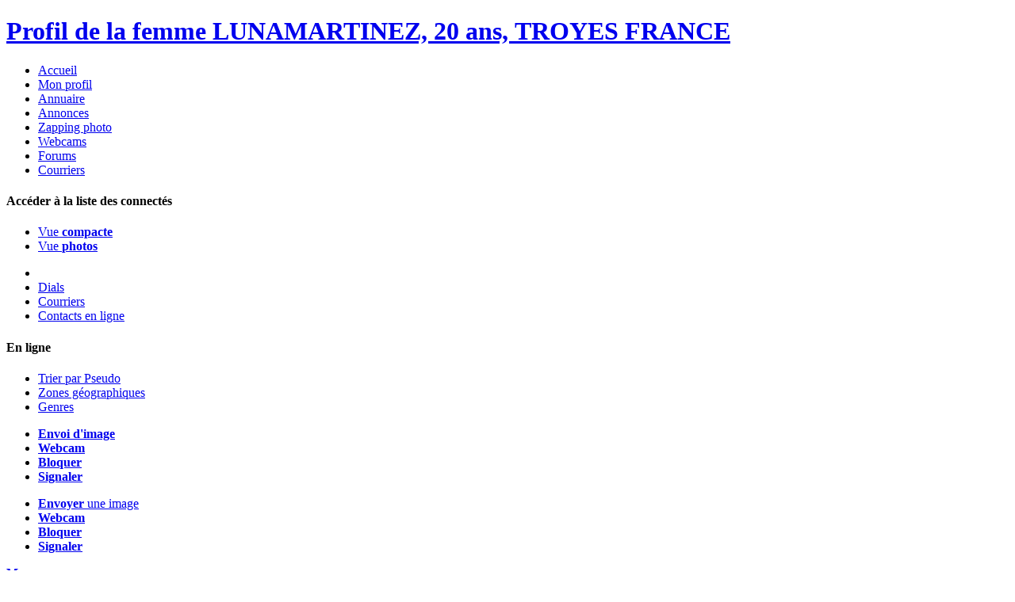

--- FILE ---
content_type: text/html; charset=ISO-8859-1
request_url: https://www2.rdv-libertins.fr/annu/detail.php?an_key=5260208
body_size: 15190
content:

<!DOCTYPE html PUBLIC "-//W3C//DTD XHTML 1.0 Transitional//EN"
		   "https://www.w3.org/TR/xhtml1/DTD/xhtml1-transitional.dtd">
<html>
<head>


<title>Profil de la femme LUNAMARTINEZ, 20 ans, TROYES FRANCE</title>
	<meta name="robots" content="index,follow"/>
<link rel="canonical" href="https://www2.rdv-libertins.fr/annu/detail.php?&an_key=5260208" />

<meta http-equiv="Content-Type" content="text/html; charset=iso-8859-1"/>
<meta http-equiv='content-language' content='fr-fr'>
<link rel="apple-touch-icon" href="https://sslnimg.izicontact.com/responsive_default/img/icone_appareils_apple-rdv-libertins.png" />


<meta name="description" content="LUNAMARTINEZ, 20 ans, TROYES FRANCE">
<meta name="keywords" content="rencontre femme, photos femme, vidéo femme, LUNAMARTINEZ, 20 ans, TROYES FRANCE">
<meta name="google-site-verification" content="13ZXmz00b9FAVXayMsoII3UnC5zQ_fYsgdIGoh8QDpA" />


<!-- Google Tag Manager -->
<!-- Contient l'appel à tous les scripts qui doivent être appelés sur toutes les pages pour Google Analytics, Google Ads, Conversion Linker et Microsoft Ads -->

<script>(function(w,d,s,l,i){w[l]=w[l]||[];w[l].push({'gtm.start':
new Date().getTime(),event:'gtm.js'});var f=d.getElementsByTagName(s)[0],
j=d.createElement(s),dl=l!='dataLayer'?'&l='+l:'';j.async=true;j.src=
'https://www.googletagmanager.com/gtm.js?id='+i+dl;f.parentNode.insertBefore(j,f);
})(window,document,'script','dataLayer','GTM-P3LZ38M');</script>
<!-- End Google Tag Manager -->
			<script language="JavaScript" type="text/javascript" src="https://sslnjs.izicontact.com/ajax/libs/jquery/1.8.2/jquery.min.js"></script> <!-- #sa# mantis405 02/07/2021 01:49:23 //ajax.googleapis.com/ajax/libs/jquery/1.8.2/jquery.min.js -->
			<script language="JavaScript" type="text/javascript" src="https://sslnjs.izicontact.com/ajax/libs/jqueryui/1.9.0/jquery-ui.min.js"></script> <!-- #sa# mantis405 02/07/2021 01:49:23  //ajax.googleapis.com/ajax/libs/jqueryui/1.9.0/jquery-ui.min.js  -->
			<script language="JavaScript" type="text/javascript" src="https://sslnjs.izicontact.com/js/jquery.datepicker/uidatepicker-fr.js?version=27.1"></script>
			<link REL="stylesheet" TYPE="text/css" HREF="https://sslnjs.izicontact.com/ajax/libs/jqueryui/1.9.0/themes/ui-lightness/jquery-ui.css"> <!-- #sa# mantis405 02/07/2021 01:49:23 //ajax.googleapis.com/ajax/libs/jqueryui/1.9.0/themes/ui-lightness/jquery-ui.css  -->

			<link REL="stylesheet" TYPE="text/css" href="https://sslnjs.izicontact.com/js/jquery.fancybox/source/jquery.fancybox.css?version=27.1">
			<script language="JavaScript" type="text/javascript" src="https://sslnjs.izicontact.com/js/jquery.fancybox/source/jquery.fancybox.pack.js?version=27.1"></script>
			

			<!--<script language="JavaScript" type="text/javascript" src="https://sslnjs.izicontact.com/js/jquery.qtip/jquery.qtip-1.0.0-rc3.min.js"></script>-->

			<link type="text/css" rel="stylesheet" href="https://sslnjs.izicontact.com/js/jquery.notify/ui.notify.css?version=27.1" />
			<script src="https://sslnjs.izicontact.com/js/jquery.notify/src/jquery.notify.js?version=27.1" type="text/javascript"></script>	


			<!-- sasa2020 123456 -->

			<script>
				$(document).ready(function() 
				{
					//Notification
					/*
					if($("#notifyConteneur").length > 0)
					{
						var notifyConteneurObject = $("#notifyConteneur").notify();						
					}
					*/
					
					//Tooltips
					/*
					$( document ).tooltip({
					     track: true
					 });	
					 */
					 
 
				 
					if($(".tooltip").length > 0)
					{
						$( ".tooltip" ).tooltip({
						     track: true
						 });							
					}					 
					 				
					//Fancybox (galeries)
					if($(".fancybox").length > 0)
					{
						$(".fancybox").fancybox({
							openEffect	: 'fade',
							closeEffect	: 'fade',
							scrolling : 'auto',
							autoResize : 'true',
							autoCenter : 'true',
							padding : 5						
						});
					}		
					
					$('#testWarning').click(function() { //#sa#  31/08/2020 pas encore utilisé
						infopanel.add({
							type: 			"warning",
							contentsize: 	"medium",
							content: 		"Ceci est la nouvelle version, merci de rapporter au support tout dysfonctionnement (version basique par lien)"
						});
					});					
					
					
										 		/*  $('.no-fouc').removeClass('no-fouc'); 				  #sa# mantis #271 */					
				});			
				

				
			</script>
			<script language="JavaScript" type="text/javascript" src="https://sslnjs.izicontact.com/js/commun_10.1.3_responsive.js?version=27.1"></script>
						
					
				<script language="JavaScript" type="text/javascript" src="https://sslnimg.izicontact.com/responsive_default/theme_assets/js/notesmodule.js?version=27.1"></script>
							
			<script language="JavaScript" type="text/javascript">
      		<!--
					var IContact_session_id 	= 'PHPSESSID_PROD=5plvopqjseqk29o0fd9vkvs481';      
					var IContact_idlicence 	= '6';      
					var IContact_idsite 		= '70';      
					var IContact_host 		= 'www2.rdv-libertins.fr';      
					var IContact_idgserv 	= '1';      
					var IContact_idsite 		= '70';      
					var IContact_curank		= '';  
					var IContact_imgpath    	= 'https://sslnimg.izicontact.com/responsive_default/img';  
					var IContact_imghost    	= 'https://sslnimg.izicontact.com';  
					var IContact_imgdef  	= ''; 
					var IContact_frameset	= '0';
					var IContact_balVersion	= 'popup';
					var IContact_dialVersion	= 'popup';
					var IContact_dialAvertSound = 'averto';
					var IContact_annudetailVersion = 'popup'; 
					var IContact_pagePopup = ''; 

					//document.domain 			= 'rdv-libertins.fr';
					 

      		//-->
      		</script>			
        		<!--zzaa3  <pre>rdv-libertins.fr</pre>-->	<meta http-equiv="X-UA-Compatible" content="IE=edge">
	<meta name="viewport" content="width=device-width, initial-scale=1, maximum-scale=1, user-scalable=no">




	<!-- Elements specifiques au theme responsive -->
	<!-- Thème CSS CGLib Bootstrap -->
	<link rel="stylesheet" href="https://sslnimg.izicontact.com/responsive_default/theme_assets/css/bootstrap/bootstrap.min.css?version=27.1">
	<link rel="stylesheet" href="https://sslnimg.izicontact.com/responsive_default/theme_assets/css/bootstrap/bootstrap_cglib.css?version=27.1">
  <!-- Thème CSS BaguetteBox -->
	<link rel="stylesheet" href="https://sslnimg.izicontact.com/responsive_default/theme_assets/css/baguetteBox.css?version=27.1">

  <!-- Thème CSS CGLib -->
	<link rel="stylesheet" href="https://sslnimg.izicontact.com/responsive_default/theme_assets/css/cglib.css?version=27.1">
	<link rel="stylesheet" href="https://sslnimg.izicontact.com/responsive_default/theme_assets/css/icons.css?version=27.1">
	<link rel="stylesheet" href="https://sslnimg.izicontact.com/responsive_default/theme_assets/css/smileys.css?version=27.1">
	<link rel="stylesheet" href="https://sslnimg.izicontact.com/responsive_default/theme_assets/themes/rdv-libertins.fr/css/theme.css?version=27.1">
	
		
  <!-- Thème CSS RDV-Libertins -->
    
  <!--  #sa# 18/08/20 à l'origine :    <link rel="stylesheet" href="https://sslnimg.izicontact.com/responsive_default/theme_assets/themes/rdv-libertins/css/theme.css"> -->  
	
  <!-- jQuery 3.3.1 -->
  <script type="text/javascript" src="https://sslnimg.izicontact.com/responsive_default/theme_assets/js/jquery/jquery-3.3.1.min.js?version=27.1"></script>
  <!-- jQuery UI 1.12.1 (custom) -->
  <script type="text/javascript" src="https://sslnimg.izicontact.com/responsive_default/theme_assets/js/jquery/jquery-ui.min.js?version=27.1"></script>
  <!-- Sticky Plugin 1.0.4 -->
  <script type="text/javascript" src="https://sslnimg.izicontact.com/responsive_default/theme_assets/js/jquery/jquery.sticky.min.js?version=27.1"></script>
  <!-- RangeSlider 2.2.0 -->
	<script type="text/javascript" src="https://sslnimg.izicontact.com/responsive_default/theme_assets/js/ion.rangeSlider.min.js?version=27.1"></script>
	<!-- FlatPickr 4.5.1 -->
	<link rel="stylesheet" href="https://sslnimg.izicontact.com/responsive_default/theme_assets/css/flatpickr.css?version=27.1">
	<script type="text/javascript" src="https://sslnimg.izicontact.com/responsive_default/theme_assets/js/flatpickr/flatpickr.min.js?version=27.1"></script>
	<script type="text/javascript" src="https://sslnimg.izicontact.com/responsive_default/theme_assets/js/flatpickr/fr.js?version=27.1"></script>
  <!-- Bootstrap v4.0.0 + Popper v1.12.9 -->
  <script type="text/javascript" src="https://sslnimg.izicontact.com/responsive_default/theme_assets/js/bootstrap/popper.min.js?version=27.1"></script>
  <script type="text/javascript" src="https://sslnimg.izicontact.com/responsive_default/theme_assets/js/bootstrap/bootstrap.min.js?version=27.1"></script>
  <!-- BaguetteBox v1.10.0 -->
	<script type="text/javascript" src="https://sslnimg.izicontact.com/responsive_default/theme_assets/js/baguetteBox.js?version=27.1"></script>
	<!-- Modernizr custom build -->
  <script type="text/javascript" src="https://sslnimg.izicontact.com/responsive_default/theme_assets/js/modernizr.custom.46699.min.js?version=27.1"></script>
  <!-- SimpleBar v3.0.0 Beta 3 -->
	<script type="text/javascript" src="https://sslnimg.izicontact.com/responsive_default/theme_assets/js/simplebar.min.js?version=27.1"></script>

  <!-- AdvTabs -->
	<script type="text/javascript" src="https://sslnimg.izicontact.com/responsive_default/theme_assets/js/advtabs.js?version=27.1"></script>

  <!-- iFrame Resizer -->
	<script type="text/javascript" src="https://sslnimg.izicontact.com/responsive_default/theme_assets/js/iframeResizer.min.js?version=27.1"></script>
	<script type="text/javascript" src="https://sslnimg.izicontact.com/responsive_default/theme_assets/js/iframeResizer.contentWindow.min.js?version=27.1"></script>

	<!-- jQuery Touch Punch 0.2.3 (dial / webcam) -->
  <script type="text/javascript" src="https://sslnimg.izicontact.com/responsive_default/theme_assets/js/jquery/jquery.ui.touch-punch.min.js?version=27.1"></script>

	<!-- Scripts -->
	<script type="text/javascript" src="https://sslnimg.izicontact.com/responsive_default/theme_assets/js/resizesensor.js?version=27.1"></script>
	<script type="text/javascript" src="https://sslnimg.izicontact.com/responsive_default/theme_assets/js/moveinDOM.js?version=27.1"></script>
	<script type="text/javascript" src="https://sslnimg.izicontact.com/responsive_default/theme_assets/js/mainmenu.js?version=27.1"></script>
	<script type="text/javascript" src="https://sslnimg.izicontact.com/responsive_default/theme_assets/js/thumbscarousel.js?version=27.1"></script>
	<script type="text/javascript" src="https://sslnimg.izicontact.com/responsive_default/theme_assets/js/notifcenter.js?version=27.1"></script>
	<script type="text/javascript" src="https://sslnimg.izicontact.com/responsive_default/theme_assets/js/infopanel.js?version=27.1"></script>
	<script type="text/javascript">
	var global_conv_cur_contactid = 0;
var statut_mode_sequentiel = false;
var id_user_webcam_active_par_session = false;	</script>
	

	<script type="text/javascript">
		//alert("test "+DialModule.dialwebcam);
	</script>
	
	<script type="text/javascript" src="https://sslnimg.izicontact.com/responsive_default/theme_assets/js/dialmodule.js?version=27.1"></script>
	<script type="text/javascript" src="https://sslnimg.izicontact.com/responsive_default/theme_assets/js/customtextarea.js?version=27.1"></script>
	<!-- <script type="text/javascript" src="https://sslnimg.izicontact.com/responsive_default/theme_assets/js/infopanel.js?version=27.1"></script> #sa# retiré car déjà apppelé 3 lignes au dessus -->
	<script type="text/javascript" src="https://sslnimg.izicontact.com/responsive_default/theme_assets/js/searchsidebar.js?version=27.1"></script>
	<script type="text/javascript" src="https://sslnimg.izicontact.com/responsive_default/theme_assets/js/advtabs.js?version=27.1"></script>

	<script type='text/javascript' src='https://sslnimg.izicontact.com/responsive_default/theme_assets/js/blurIt.js?version=27.1'></script>
	<script type="text/javascript" src="https://sslnimg.izicontact.com/responsive_default/theme_assets/js/scripts.js?version=27.1"></script> 	
</head>

<!--  #sa# 08/12/2020 17:20:30 mantis #271 -->
<body id="mainContainer"   >
<span class="frequence_selon_statut_logged" style="display: none;">300000</span>

    <header id="header">
    	<div>
    				<h1 class="addon-noel"><a href="/sommaire/somgen.php" data-toggle="tooltip" title="Joyeux Noël !" data-placement="bottom">Profil de la femme LUNAMARTINEZ, 20 ans, TROYES FRANCE</a></h1>            <!-- <h1 class="addon-ete"><a href="/sommaire/somgen.php" data-toggle="tooltip" data-placement="bottom">RDV-LIBERTINS</a></h1> -->               <nav id="mainmenu">
                <ul>
                    <li class="accueil "><a href="/sommaire/somgen.php"><i class="icon accueil"></i>Accueil</a></li>
                    <li class="profil "><a  href="#null"onClick="$('#modal-login').modal('show');"><i class="icon profil"></i>Mon profil</a></li>
                    <li class="annuaire active"><a  href="../annu/liste.php"><i class="icon annuaire"></i>Annuaire</a></li>
                    <li class="annonces "><a  href="../annonces/liste.php"><i class="icon annonces"></i>Annonces</a></li>
                    <li class="zapping "><a href="/docs/docs_zapping_photos.php"><i class="icon zapping"></i>Zapping <span class="d-none d-sm-inline">photo</span></a></li>
                    <li class="webcams "><a  href="../docs/docs_webcams.php"><i class="icon webcams"></i>Webcams</a></li>
                    <li class="forums "><a  href="../forum/index.php"><i class="icon forums"></i>Forums</a></li>
                    <li class="courrier "><a  href="#null"onClick="$('#modal-login').modal('show');"><i class="icon courrier"></i>Courriers</a></li>                 </ul>
            </nav>
				            <nav id="enligne">
                <h4>Accéder à la <strong class="text-primary">liste des connectés</strong></h4>
                <ul>
                    <li class="vuecompacte"><a href="javascript:;" title="Vue compacte"><i class="icon vuecompacte"></i>Vue <strong>compacte</strong></a></li>
                    <li class="vuephotos"><a href="javascript:;" title="Vue photos"><i class="icon vuephotos"></i>Vue <strong>photos</strong></a></li>
                    <!--
                  	<li class="vuecompacte"><a href="#online" title="Vue compacte"><i class="icon vuecompacte"></i>Vue <strong>compacte</strong></a></li>
                    <li class="vuephotos"><a href="#online" title="Vue photos"><i class="icon vuephotos"></i>Vue <strong>photos</strong></a></li>
                    -->
                </ul>
            </nav>
		</div>
	</header>
	<a href="javascript:;" id="btn-son" son-pref-value="" style="display:none"><i class="icon sonmain"></i></a>
	    <!-- Zone notifications -->
    <aside id="notifications">
        <ul class="notifications">
	        <li class="visites invisible" mobilenotifs="true" hascounter></li>
            <li class="dials" mobilenotifs="true" hascounter><a href="javascript:;" style="cursor:default"><i class="icon notif-dials"></i>Dials</a></li>
            <li class="courriers" mobilenotifs="true" hascounter><a  href="#null"onClick="$('#modal-login').modal('show');"><i class="icon notif-courriers"></i>Courriers</a></li>
            <li class="contacts" mobilenotifs="true" hascounter><a  href="../contacts/contact_liste.php"><i class="icon notif-contacts"></i>Contacts en ligne</a></li>
        </ul>
	</aside>

	<!--Menu test-->
	<!--
    <div id="test" style="position:fixed; z-index:1055; font-size:.85rem; right:6px; bottom:6px; padding:10px; background-color:white; border:1px solid #ccc;">
    	<strong class="mb-2">Tests (suppr dans dial_toolbar)</strong>
        <hr class="mt-1 mb-0">
    	<ul style="list-style:none; padding:0; margin:0;">
        	<lh class="text-gray d-inline-block mt-2 mb-1" style="font-size:.7rem;text-transform:uppercase;"><strong>Notifications</strong></lh>
        	<li><a href="javascript:;" onclick="notifCenter.showNotif('dials', 'testlink1.html', 'https://sslnimg.izicontact.com/responsive_default/theme_assets/img/media/user-avatar_min-80px_1.jpg', 'Vous avez reçu un nouveau message en dialogue de <strong>Tootie</strong>...');">Dial</a></li>
        	<li><a href="javascript:;" onclick="notifCenter.showNotif('courriers', '', 'https://sslnimg.izicontact.com/responsive_default/theme_assets/img/media/user-avatar_min-80px_2.jpg', 'Vous avez reçu un nouveau message de <strong>Hospital</strong>...');">Message</a></li>
        	<li><a href="javascript:;" onclick="notifCenter.showNotif('contacts', '33a_fiche-detaillee_femme.html', '<i class=\'icon femme white\'></i>', '<strong>Tootie</strong> vient de se connecter...');">En ligne</a></li>
        	<li><a href="javascript:;" onclick="notifCenter.showNotif('visites', '33b_fiche-detaillee_couple.html', 'https://sslnimg.izicontact.com/responsive_default/theme_assets/img/media/user-avatar_min-80px_4.jpg', '<strong>Allysson69</strong> est en train de visiter votre profil...');">Visite</a></li>
		</ul>
    </div>
    -->
		<input type="hidden" id="notif_default_count_dial" value="0">
	<input type="hidden" id="notif_default_count_bal" value="0">
	<input type="hidden" id="notif_default_count_contacts" value="0">
	<!-- Fin zone notifications -->

	<aside id="dial" class="moveindom" data-mid-breakpoint="575" data-mid-moveto="#online">
    		<h4>
	    								<span class="img small float-left d-none d-sm-block" data-placement="bottom"><i class="icon neutral white s40"></i></span>
								En <strong>ligne</strong><br>
            <small></small>
		</h4>
        <ul class="filtres text-right">
        	<li class="tri text-primary float-left">
            	<a href="javascript:;" tabindex="0" class="d-inline-block text-left" dialfilter data-dial="filtre-tri">
	            	Trier par
	            	<span class="selected text-uppercase">
	            		Pseudo	            	</span></a>
                <a href="javascript:;" class="d-inline-block" dialtri data-toggle="tooltip" data-placement="bottom" title="Ordre de tri">
	                	                <i class="icon arrow-top"></i>
	            </a>
			</li>
        	<li class="zone" data-toggle="tooltip" data-placement="bottom" title="Zones géographiques">
        		<a href="javascript:;" tabindex="0"  dialfilter data-dial="filtre-zone">
	        		<i class="icon dialfilter-zone"></i>Zones géographiques
	        	</a>
        	</li>
        	<li class="genre" data-toggle="tooltip" data-placement="bottom" title="Genres">
        		<a href="javascript:;" tabindex="0"   dialfilter data-dial="filtre-genre">
	        		<i class="icon dialfilter-genre"></i>Genres
	        	</a>
	        </li>
	                </ul>
                <div data-simplebar data-simplebar-auto-hide="false">
	        <ul class="list"></ul>
        </div>
    </aside>

	<div id="dial-container">
		<div id="dial-window">
			<div id="dial-window-header">
            	<a href="javascript:;" class="pseudo"></a>
                <ul>
                	<!--<li class="upload"><a href="#" data-toggle="modal" data-target="#modal-dial-upload" onclick="$('#dial-upload-file + label').html(''); $('#dial-upload-form').addClass('show'); $('#dial-upload-zone, #uploading').removeClass('show');"><i class="icon upload black"></i><strong>Envoi d'image</strong></a></li>-->
                	<li class="upload"><a href="javascript:;"><i class="icon upload black"></i><strong>Envoi d'image</strong></a></li>
                	<!--<li class="webcam"><a href="#" data-toggle="modal" data-target="#modal-dial-webcam"><i class="icon profil-webcam black"></i><strong>Webcam</strong></a></li>-->
                	<li class="webcam"><a href="javascript:;"><i class="icon profil-webcam black"></i><strong>Webcam</strong></a></li>
                	<li class="block"><a href="#" data-toggle="modal" data-target="#modal-block"><i class="icon profil-bloques black"></i><strong>Bloquer</strong></a></li>
                	<li class="report"><a href="#" data-toggle="modal" data-target="#modal-alert"><i class="icon admin black"></i><strong>Signaler</strong></a></li>
                </ul>
                <div class="dropdown options plus">
                    <a href="javascript:;" data-toggle="dropdown" aria-haspopup="true" aria-expanded="false"><i class="icon profil-plus black"></i></a>
                    <ul class="dropdown-menu dropdown-menu-right" role="menu">
                        <li class="upload nav-item border-bottom">
                            <!--<a href="javascript:;" class="nav-link text-tertiary" data-toggle="modal" data-target="#modal-dial-upload" title="Envoyer une image" onclick="$('#dial-upload-file + label').html('');$('#dial-upload-zone').collapse('hide');">-->
                            <a href="javascript:;" class="nav-link text-tertiary" title="Envoyer une image">
                                <i class="icon upload black"></i>
                                <span><strong>Envoyer</strong> une image</span>
                            </a>
                        </li>
                        <li class="webcam nav-item border-bottom">
                            <!--<a href="javascript:;" class="nav-link text-tertiary" data-toggle="modal" data-target="#modal-dial-webcam" title="Démarrer une conversation webcam">-->
                            <a href="javascript:;" class="nav-link text-tertiary" title="Démarrer une conversation webcam">
                                <i class="icon profil-webcam black"></i>
                                <span><strong>Webcam</strong></span>
                            </a>
                        </li>
                        <li class="block nav-item border-bottom">
                            <a href="javascript:;" class="nav-link text-tertiary" data-toggle="modal" data-target="#modal-block" title="Bloquer cet utilisateur">
                                <i class="icon profil-bloques black"></i>
                                <span><strong>Bloquer</strong></span>
                            </a>
                        </li>
                        <li class="report nav-item">
                            <a href="javascript:;" class="nav-link text-tertiary" data-toggle="modal" data-target="#modal-alert" title="Alerter un modérateur">
                                <i class="icon admin black"></i>
                                <span><strong>Signaler</strong></span>
                            </a>
                        </li>
                    </ul>
                </div>
                <a href="javascript:;" class="hide bg-gray"><i class="icon less"></i><strong>Masquer</strong></a>
            </div>
			<div id="dial-window-content">
                <div class="messages" data-simplebar data-simplebar-auto-hide="true" data-bb-gallery>
                    <ul id="dial-messages"></ul>
                </div>
                <aside class="list">
                    <a href="javascript:;" class="d-md-none toggle"><i class="icon dock-left black"></i></a>
                    <div data-simplebar data-simplebar-auto-hide="true">
                        <h5 class="text-gray"><strong class="text-tertiary">Conversations</strong> en cours</h5>
                        <ul></ul>
                    </div>
                </aside>
            </div>
			<div id="dial-window-footer">
                <form id="dialform" onsubmit="return false;">
                    <div class="card">
                        <div class="card-body d-block p-0">
							<h5 class="d-inline-block text-truncate text-nowrap text-gray"></h5>
							                            <ul id="smileys-dial" class="smileys">
                                <li><a href="javascript:;" class="smiley open smiley-1"></a></li>
	                            <li><a href="javascript:;" class="sticker open"></a></li>
	                            <li><a href="javascript:;" class="sticker sexy open sexy-6"></a></li>
							</ul>
                            <p class="customtextarea bg-white rounded mb-2">
                                <span id="dialmessage" class="textarea" data-resize contenteditable="true" tabindex="0" data-smiley-enabled="true" data-smiley-selector="smileys-dial" data-stickers-receiver="dial-messages"></span>
                                <span class="actions">
                                    <a href="javascript:;" data-toggle="tooltip" data-placement="top" title="Envoyer"><i class="icon send black"></i></a>
                                </span>
                            </p>
                            <fieldset class="d-none d-sm-inline-block">
                                <label for="modseq" class="align-middle ml-2 mr-2">Mode séquentiel</label>
                                <label class="switch align-middle mt-3">
                                    <input id="modseq" name="modseq" class="bg-tertiary" type="checkbox">
                                    <span class="slider round"></span>
                                </label>
	                            <a href="javascript:;" class="d-inline-block align-top mt-2 mr-3" data-toggle="popover" data-placement="top" data-content="Vous passez directement à votre contact suivant ( qui présente un message non-lu ) lorsque vous cliquez sur <strong>'Envoyer'</strong>." data-original-title="" title=""><i class="icon info color"></i></a>
                            </fieldset>
                            <a href="javascript:;" id="btn-skip" class="btn btn-sm btn-light text-uppercase hasicon"><i class="icon remove black"></i><strong>Ne pas répondre</strong></a>
                        </div>
                        <div class="card-img d-none d-md-inline-block text-center">
                            <div class="img">
	                                                      	<h5 class="text-tertiary pt-2 float-none"></h5>
                            </div>
                        </div>
                    </div>
				</form>
            </div>
        </div> 
        
        <div class="orientation-info text-center text-white">
        	<i class="icon rotate-device mb-2"></i><br>
        	Pour utiliser le Dial, merci de<br>
            <strong>pivoter votre mobile</strong>.
        </div>
    </div>



	
<div id="modal-error-forum-noflood" class="modal fade" tabindex="-1" role="dialog">
    <div class="modal-dialog modal-dialog-centered" role="document">
        <div class="modal-content">
            <div class="modal-body text-center">
                <!-- <i class="icon error-round color mt-3"></i>-->
                <h6 class="modal-title"><strong class="text-danger">Vous ne pouvez pas soumettre un nouveau message tout de suite, car vous venez d'en poster un.<BR><BR>Notez qu'il faut attendre un peu avant que votre précédent message n'apparaisse réellement sur le site, car il doit être modéré par notre équipe. <br><br> Merci de votre patience.</strong></h6>
                <a href="javascript:;" class="btn btn-light mt-3 mb-2 text-uppercase" data-dismiss="modal"><strong>Ok</strong></a>
            </div>
        </div>
    </div>
</div>


<!------------------------------------ Clic Dial sur mon propre pseudo ------------------------------------->

	<div id="modal-clic-sur-mon-pseudo" class="modal fade" tabindex="-1" role="dialog">
	    <div class="modal-dialog modal-dialog-centered" role="document">
	        <div class="modal-content">
	            <div class="modal-body text-center">
	                <i class="icon bg-warning rounded-circle warning mt-3"></i>
	                <h6 class="modal-title"><strong class="text-warning">Vous ne pouvez pas vous écrire à vous-même !</strong></h6>
	                <hr>
	                <p class="mt-2">Admettez que c'est logique ;-)</p>
	                <a href="javascript:;" class="btn btn-light mb-2 text-uppercase" data-dismiss="modal"><strong>Ok</strong></a>
	            </div>
	        </div>
	    </div>
	</div>


	<!-- Modale alerte moderateur (skin/tpl/dial_toolbar.tpl.php)  -->
	<div id="modal-alert" class="modal fade" tabindex="-1" role="dialog">
	    <div class="modal-dialog modal-dialog-centered" role="document">
	        <div class="modal-content">
	            <div class="modal-header">
	                <h5 class="modal-title"><strong class="text-primary">Alerter</strong> un modérateur</h5>
	                <a href="javascript:;" class="close" data-dismiss="modal" aria-label="Close"><i class="icon remove black"></i></a>
	            </div>
	            <div class="modal-body text-center">
	                <p class="small-alt mt-2">Vous allez <strong>signaler ce pseudo</strong> comme incorrect à nos modérateurs. Une copie de vos dialogues en cours avec cet utilisateur sera automatiquement jointe.</p>
	                <p class="my-2">Merci de noter <strong>vos commentaires</strong> ci-dessouss.</p>
	                <form id="cartonForm" name="formulaire" action="" method="post">
	                    <textarea id="carton_comment" name="carton_comment" class="form-control mb-3" rows="4" value="" placeholder="Mes commentaires"></textarea>
	                </form>
	                <div id="carton_errmsg"></div>
	                <a href="javascript:;" class="btn btn-dark mr-1 mb-2 text-uppercase" data-dismiss="modal"><strong>Fermer</strong></a>
	                <a href="javascript:;" id="modal-alert-btn-process" class="btn btn-primary mr-1 mb-2 text-uppercase"><strong>Envoyer ma plainte</strong></a>
	            </div>
	        </div>
	    </div>
	</div>

	<!----------------------------------- Bloquer un profil ------------------------------------>

	<div id="modal-block" class="modal fade" tabindex="-1" role="dialog">
	    <div class="modal-dialog modal-dialog-centered" role="document">
	        <div class="modal-content">
	            <div class="modal-header">
	                <h5 class="modal-title"><strong class="text-primary">Bloquer</strong> un profil</h5>
	                <a href="javascript:;" class="close" data-dismiss="modal" aria-label="Close"><i class="icon remove black"></i></a>
	            </div>
	            <div class="modal-body text-center">
	                <p class="mt-2">Êtes-vous sûr(e) de vouloir bloquer <strong data-prop="pseudo"></strong> ?</p>
	                <a href="javascript:;" id="blockuserBoutonNon" class="btn btn-dark mr-1 mb-2 text-uppercase" data-dismiss="modal"><strong>Non</strong></a>
	                <a href="javascript:;" id="blockuser" class="btn btn-primary mr-1 mb-2 text-uppercase" data-dismiss="modal"><strong>Oui</strong></a>
	            </div>
	        </div>
	    </div>
	</div>


	<!---------------------------------- Débloquer un profil ----------------------------------->

	<div id="modal-unblock" class="modal fade" tabindex="-1" role="dialog">
	    <div class="modal-dialog modal-dialog-centered" role="document">
	        <div class="modal-content">
	            <div class="modal-header">
	                <h5 class="modal-title"><strong class="text-primary">Débloquer</strong> un profil</h5>
	                <a href="javascript:;" class="close" data-dismiss="modal" aria-label="Close"><i class="icon remove black"></i></a>
	            </div>
	            <div class="modal-body text-center">
	                <p class="mt-2">Êtes-vous sûr(e) de vouloir débloquer <strong data-prop="pseudo"></strong> ?</p>
	                <a href="javascript:;" class="btn btn-dark mr-1 mb-2 text-uppercase" data-dismiss="modal"><strong>Non</strong></a>
	                <a href="javascript:;" class="btn btn-primary mr-1 mb-2 text-uppercase" data-dismiss="modal"><strong>Oui</strong></a>
	            </div>
	        </div>
	    </div>
	</div>


	<!------------------------------------ J'ai été bloqué ------------------------------------->

	<div id="modal-blocked" class="modal fade" tabindex="-1" role="dialog">
	    <div class="modal-dialog modal-dialog-centered" role="document">
	        <div class="modal-content">
	            <div class="modal-body text-center">
	                <i class="icon bg-warning rounded-circle warning mt-3"></i>
	                <h6 class="modal-title"><strong class="text-warning">Vous avez été bloqué</strong></h6>
	                <hr>
	                <p class="mt-2">Désolé, vous ne pouvez pas communiquer avec <strong class="text-warning" data-prop="pseudo"></strong> car cette personne vous a bloqué.</p>
	                <a href="javascript:;" class="btn btn-light mb-2 text-uppercase" data-dismiss="modal"><strong>Ok</strong></a>
	            </div>
	        </div>
	    </div>
	</div>


	<!-------------------------------------- J'ai bloqué --------------------------------------->

	<div id="modal-iblocked" class="modal fade" tabindex="-1" role="dialog">
	    <div class="modal-dialog modal-dialog-centered" role="document">
	        <div class="modal-content">
	            <div class="modal-body text-center">
	                <i class="icon bg-warning rounded-circle warning mt-3"></i>
	                <h6 class="modal-title"><strong class="text-warning">Utilisateur bloqué</strong></h6>
	                <hr>
	                <p class="mt-2">Vous ne pouvez pas communiquer avec <strong class="text-warning" data-prop="pseudo"></strong> car vous l'avez précédemment bloqué. Pour avoir la possibilité de lui envoyer un message, vous devez déjà le débloquer.</p>
	                <a href="javascript:;" id="unblock-user" class="btn btn-dark mr-1 mb-2" data-dismiss="modal"><strong>Débloquer</strong> <span data-prop="pseudo"></span></a>
	                <a href="javascript:;" class="btn btn-light mb-2 text-uppercase" data-dismiss="modal"><strong>Fermer</strong></a>
	            </div>
	        </div>
	    </div>
	</div>

	<!------------------------------------- Envoi d'image -------------------------------------->

	<div id="modal-dial-upload" class="modal fade" tabindex="-1" role="dialog">
	    <div class="modal-dialog modal-dialog-centered" role="document">
	        <div class="modal-content">
	            <div class="modal-header">
	                <h5 class="modal-title"><strong class="text-primary">Envoyer</strong> une image</h5>
	                <a href="javascript:;" class="close" data-dismiss="modal" aria-label="Close"><i class="icon remove black"></i></a>
	            </div>
	            <div class="modal-body text-center">
	                <form id="dial-upload-form" class="collapse show" onsubmit="return false;">
	                    <fieldset>
	                        <label class="form-control-label">Image à envoyer</label>
	                        <div class="form-group mb-3 custom-file">
	                            <input id="dial-upload-file" name="dial_pj_file" type="file" class="custom-file-input" onClick="$('#dial-upload-zone').collapse('show');">
	                            <label for="dial-upload-file" class="custom-file-label text-light" data-label="Parcourir"></label>
	                        </div>
	                        <div id="dial-upload-zone" class="upload-zone mb-3 collapse">
	                            <label for="dial-upload-message" class="form-control-label">Message d'accompagnement</label>
	                            <input id="dial-upload-message" name="msg" class="form-control" type="text" value="" maxlength="255" placeholder="">
	                        </div>
	                    </fieldset>
	                    <div id="dial-upload-form-errmsg"></div>
	                    <div class="text-right">
	                        <a href="javascript:;" class="btn btn-dark mr-1 mb-2 text-uppercase" data-dismiss="modal"><strong>Fermer</strong></a>
	                        <a href="javascript:;" id="dial-upload-form-submit-btn" class="btn btn-primary mr-1 mb-2 text-uppercase"><strong>Envoyer</strong></a>
	                    </div>
	                </form>
	                <div id="uploading" class="text-center collapse">
	                    <div style="position:relative; height:40px;">
	                        <span class="loader"><span class="spin"></span></span>
	                    </div>
	                    <h6 class="modal-title"><strong class="text-primary">Chargement de l'image en cours</strong>, merci de patienter...</h6>
	                    <div class="progress mt-3 mb-2">
	                        <div id="progress-upload-image-dial" class="progress-bar bg-primary" role="progressbar" style="width: 0%" aria-valuenow="0" aria-valuemin="0" aria-valuemax="100"></div>
	                    </div>
	                    <a href="javascript:;" class="btn btn-gray mt-3 mb-1" data-dismiss="modal"><strong>Annuler</strong></a>
	                    <!--
	                    <br>
	                    Test
	                    <a href="javascript:;" onclick="setProgressBar('#progress-upload-image-dial', 10);">10%</a> /
	                    <a href="javascript:;" onclick="setProgressBar('#progress-upload-image-dial', 30);">30%</a> /
	                    <a href="javascript:;" onclick="setProgressBar('#progress-upload-image-dial', 70);">70%</a> /
	                    <a href="javascript:;" id="uploadOK" onclick="setProgressBar('#progress-upload-image-dial', 100);" data-dismiss="modal">Success</a>
	                    -->
	                </div>
	            </div>
	        </div>
	    </div>
	</div>

	<!------------------------------------- Ouverture image -------------------------------------->

	<div id="modal-dial-image" class="modal fade" tabindex="-1" role="dialog">
	    <div class="modal-dialog modal-dialog-centered modal-lg" role="document">
	        <div class="modal-content">
	            <div class="modal-header">
	                <h5 class="modal-title"><strong class="text-primary">Ouverture</strong> image</h5>
	                <a href="javascript:;" class="close" data-dismiss="modal" aria-label="Close"><i class="icon remove black"></i></a>
	            </div>
	            <div class="modal-body text-center">
	                <img src="" id="modal-dial-image-file" class="img-responsive img-fluid">
	            </div>
	        </div>
	    </div>
	</div>


	<!----------------------------------------- Webcam ----------------------------------------->
	
	<!----------------------------------------- Webcam ----------------------------------------->

	<!-- WebRTC -->
	<!--<script type="text/javascript" src="https://webrtc.github.io/adapter/adapter-latest.js"></script>-->
	<!--<script type="text/javascript" src="https://sslnimg.izicontact.com/responsive_default/theme_assets/js/webrtc/main.js" async></script>-->

	<div id="modal-dial-webcam" class="modal fade movable" tabindex="-1" data-backdrop="false" role="dialog">
	    <div class="modal-dialog modal-dialog-centered" role="document">
	        <div class="modal-content">
	            <div class="modal-header d-block">
	            	<div class="modal-draggable-handler"></div>
	                <h5 class="modal-title"></h5>
	                <div class="info text-left text-secondary"><i class="icon info color float-left"></i><span class="d-inline-block float-left"></span></div>
	                <a href="javascript:;" class="resize" data-toggle="tooltip" data-placement="left" title=""><i class="icon minimize black"></i></a>
	            </div>
	            <div class="modal-body text-center">
		            <style type="text/css">
		            	/*
						#modal-dial-webcam.minimized iframe {
							width:200px;
							height:230px;
							*/
						}
		            </style>
		            <div class="modal-draggable-handler"></div>
		            <iframe src="" width="100%" height="220" frameborder="0" scrolling="no" id="webcam_iframe_modal" allow="microphone https://wrtc.izicontact.com; camera  https://wrtc.izicontact.com;"></iframe>
					<!--
	                <span class="webcam-container webcam webcam-default d-inline-block">
		                <i class="icon webcam"></i>
		                <video id="localwebcam" playsinline autoplay muted></video>
		                <video id="remotewebcam" playsinline autoplay muted></video>
	                    <div class="info">
	                    	<i class="icon webcamok"></i><span></span>
						</div>
	                </span>
					-->
	            </div>
	            <div class="modal-footer">
	            	<!--
	                <a href="javascript:;" class="btn btn-primary mr-1 mb-2 text-uppercase" data-dismiss="modal" onClick="$('#webcam_iframe_modal').attr('src', '');"></a>
	               -->
	               	<a href="javascript:;" class="btn btn-primary mr-1 mb-2 text-uppercase" data-dismiss="modal" onClick="dialModule.dialwebcam.hide();"></a>
	            </div>
	        </div>
	    </div>
	</div>


	<!-------------------------- Fermeture du Dial (si webcam active) -------------------------->

	<div id="modal-dial-webcam-exit" class="modal fade" tabindex="-1" role="dialog">
	    <div class="modal-dialog modal-dialog-centered" role="document">
	        <div class="modal-content">
	            <div class="modal-header">
	                <h5 class="modal-title"><strong class="text-primary">Webcam</strong> active</h5>
	                <a href="javascript:;" class="close" data-dismiss="modal" aria-label="Close"><i class="icon remove black"></i></a>
	            </div>
	            <div class="modal-body text-center">
	                <p class="mt-2">Quitter le Dial <strong>fermera automatiquement la conversation webcam active</strong>. <br /><strong>Voulez-vous réellement fermer le Dial ?</strong></p>
	                <a href="javascript:;" class="btn btn-dark mr-1 mb-2 text-uppercase" data-dismiss="modal"><strong>Non</strong></a>
	                <a href="javascript:;" onclick="dialModule.dialwebcam.hide();dialModule.dialwindow.hide();" class="btn btn-primary mr-1 mb-2 text-uppercase" data-dismiss="modal"><strong>Oui</strong></a>
	            </div>
	        </div>
	    </div>
	</div>

	<div id="modal-dial-webcam-exit-view-profile" class="modal fade" tabindex="-1" role="dialog">
	    <div class="modal-dialog modal-dialog-centered" role="document">
	        <div class="modal-content">
	            <div class="modal-header">
	                <h5 class="modal-title"><strong class="text-primary">Webcam</strong> active</h5>
	                <a href="javascript:;" class="close" data-dismiss="modal" aria-label="Close"><i class="icon remove black"></i></a>
	            </div>
	            <div class="modal-body text-center">
	                <p class="mt-2">Aller sur le profil <strong>fermera automatiquement la conversation webcam active</strong>. <br /><strong>Voulez-vous réellement fermer le Dial ?</strong></p>
	                <a href="javascript:;" class="btn btn-dark mr-1 mb-2 text-uppercase" data-dismiss="modal"><strong>Non</strong></a>
	                <a href="javascript:;" onclick="dialModule.dialwebcam.hide();dialModule.dialwindow.hide();" class="btn btn-primary mr-1 mb-2 text-uppercase" data-dismiss="modal"><strong>Oui</strong></a>
	            </div>
	        </div>
	    </div>
	</div>
	
	<div id="modal-dial-webcam-exit-change-conversation" class="modal fade" tabindex="-1" role="dialog">
	    <div class="modal-dialog modal-dialog-centered" role="document">
	        <div class="modal-content">
	            <div class="modal-header">
	                <h5 class="modal-title"><strong class="text-primary">Webcam</strong> active</h5>
	                <a href="javascript:;" class="close" data-dismiss="modal" aria-label="Close"><i class="icon remove black"></i></a>
	            </div>
	            <div class="modal-body text-center">
	                <p class="mt-2">Pour aller sur une autre conversation, vous devez déjà couper la webcam active. <br /><strong>Voulez-vous réellement arrêter la webcam ?</strong></p>
	                <a href="javascript:;" class="btn btn-dark mr-1 mb-2 text-uppercase" data-dismiss="modal"><strong>Non</strong></a>
	                <a href="javascript:;" onclick="dialModule.dialwindow.hide();" class="btn btn-primary mr-1 mb-2 text-uppercase" data-dismiss="modal"><strong>Oui</strong></a>
	            </div>
	        </div>
	    </div>
	</div>
<div id="modal-promo-dial" class="modal modal-promo fade" tabindex="-1" role="dialog" data-backdrop="static" data-keyboard="false">
    <div class="modal-dialog modal-dialog-centered" role="document">
        <div class="modal-content">
            <div class="modal-header border-0 pb-0">
                <h3 class="modal-title px-4 mx-0 mx-sm-5 pt-2 pb-1"><i class="icon forums primary"></i><strong>Vous avez atteint la limite</strong> de messages gratuits</h3>
                <a href="javascript:;" class="close" data-dismiss="modal" aria-label="Close"><i class="icon remove"></i></a>
            </div>
            <div class="modal-body text-center pt-2 pb-5">
                <div class="d-flex justify-content-center">
                    <ul class="flex-fill list-unstyled text-center ml-0 mr-0 pt-4">
                        <li class="py-4"><i class="icon promo-dial"></i></li>
                        <li class="py-4"><i class="icon promo-webcam"></i></li>
                        <li class="py-4"><i class="icon promo-courrier"></i></li>
                    </ul>
                    <div class="flex-fill bg-white rounded w-100 p-1 mx-3">
                                                <h4 class="bg-primary rounded-top w-100 px-3 py-3 m-0">Devenez <strong>membre</strong></h4>                         <ul class="list-unstyled text-left m-4">
                            <li><i class="icon check primary"></i><strong>Envoi illimité</strong> de messages</li>
                            <li><i class="icon check primary"></i>Accès aux <strong>vidéos sexy</strong> des autres membres</li>
                            <li><i class="icon check primary"></i>Accès aux <strong>photos sexy</strong> des autres membres</li>
                            <li><i class="icon check primary"></i>Créez vos <strong>annonces personnalisées</strong></li>
                            <li><i class="icon check primary"></i>Dialogues par <strong>webcam</strong></li>
                            <li><i class="icon check primary"></i><strong>Forums et conseils</strong> libertins</li>
                        </ul>
						<a href="/securite/paiement_offres.php" class="btn btn-lg btn-primary text-uppercase mb-4 px-4"><strong>Voir les <span class="font-weight-normal">forfaits</span></strong></a>
                    </div>
                    <ul class="flex-fill list-unstyled text-center mr-0 ml-0 pt-4">
                        <li class="py-4"><i class="icon promo-photos"></i></li>
                        <li class="py-4"><i class="icon promo-annuaire"></i></li>
                        <li class="py-4"><i class="icon promo-conseils"></i></li>
                    </ul>
                </div>
			</div>
        </div>
    </div>
</div>


<!------------------------------- Promo "Dial" (vente flash) ------------------------------->

<div id="modal-promo-dial-flash" class="modal modal-promo fade" tabindex="-1" role="dialog" data-backdrop="static" data-keyboard="false">
    <div class="modal-dialog modal-dialog-centered" role="document">
        <div class="modal-content">
            <div class="modal-header border-0 pb-0">
                <h3 class="modal-title px-4 mx-0 mx-sm-5 pt-2 pb-1"><i class="icon forums primary"></i><strong>Vous avez atteint la limite</strong> de messages gratuits</h3>
                <a href="javascript:;" class="close" data-dismiss="modal" aria-label="Close"><i class="icon remove"></i></a>
            </div>
            <div class="modal-body text-center pt-2">
                <div class="d-flex justify-content-center">
                    <ul class="flex-fill list-unstyled text-center ml-0 mr-0 pt-4">
                        <li class="py-4"><i class="icon promo-dial"></i></li>
                        <li class="py-4"><i class="icon promo-webcam"></i></li>
                        <li class="py-4"><i class="icon promo-courrier"></i></li>
                    </ul>
                    <div class="flex-fill bg-white rounded w-100 p-1 mx-3">
                        <h4 class="bg-primary rounded-top w-100 px-3 py-3 m-0">Devenez <strong>membre</strong></h4>
                        <ul class="list-unstyled text-left m-4">
                            <li><i class="icon check primary"></i><strong>Envoi illimité</strong> de messages</li>
                            <li><i class="icon check primary"></i>Accès aux <strong>vidéos sexy</strong> des autres membres</li>
                            <li><i class="icon check primary"></i>Accès aux <strong>photos sexy</strong> des autres membres</li>
                            <li><i class="icon check primary"></i>Créez vos <strong>annonces personnalisées</strong></li>
                            <li><i class="icon check primary"></i>Dialogues par <strong>webcam</strong></li>
                            <li><i class="icon check primary"></i><strong>Forums et conseils</strong> libertins</li>
                        </ul>
						<a href="/securite/paiement_offres.php" class="btn btn-lg btn-primary text-uppercase mb-4 px-4"><strong>Voir les <span class="font-weight-normal">forfaits</span></strong></a>
                    </div>
                    <ul class="flex-fill list-unstyled text-center mr-0 ml-0 pt-4">
                        <li class="py-4"><i class="icon promo-photos"></i></li>
                        <li class="py-4"><i class="icon promo-annuaire"></i></li>
                        <li class="py-4"><i class="icon promo-conseils"></i></li>
                    </ul>
                </div>
			</div>
            <div class="modal-footer align-items-start border-0 rounded-bottom px-3 px-sm-5 py-4 mt-2">
            	<span class="video d-inline-block"></span>
                <div class="d-inline-block mt-2 mr-2 mr-sm-4 ml-3">
	                <h5 class="d-block text-primary">Vente Flash !</h5>
    	            <p>En souscrivant tout de suite un abonnement, vous recevrez une <strong>vidéo spéciale Amateurs</strong> !</p>
                </div>
			</div>
        </div>
    </div>
</div>


<!--------------------------------- Promo "Dial" (astuces) --------------------------------->

<div id="modal-promo-dial-astuces" class="modal modal-promo fade" tabindex="-1" role="dialog" data-backdrop="static" data-keyboard="false">
    <div class="modal-dialog modal-dialog-centered" role="document">
        <div class="modal-content">
            <div class="modal-header border-0 pb-0">
                <h3 class="modal-title px-4 mx-0 mx-sm-5 pt-2 pb-1"><i class="icon forums primary"></i><strong>Vous avez atteint la limite</strong> de messages gratuits</h3>
                <a href="javascript:;" class="close" data-dismiss="modal" aria-label="Close"><i class="icon remove"></i></a>
            </div>
            <div class="modal-body text-center pt-2">
                <div class="d-flex justify-content-center">
                    <ul class="flex-fill list-unstyled text-center ml-0 mr-0 pt-4">
                        <li class="py-4"><i class="icon promo-dial"></i></li>
                        <li class="py-4"><i class="icon promo-webcam"></i></li>
                        <li class="py-4"><i class="icon promo-courrier"></i></li>
                    </ul>
                    <div class="flex-fill bg-white rounded w-100 p-1 mx-3">
                        <h4 class="bg-primary rounded-top w-100 px-3 py-3 m-0">Devenez <strong>membre</strong></h4>
                        <ul class="list-unstyled text-left m-4">
                            <li><i class="icon check primary"></i><strong>Envoi illimité</strong> de messages</li>
                            <li><i class="icon check primary"></i>Accès aux <strong>vidéos sexy</strong> des autres membres</li>
                            <li><i class="icon check primary"></i>Accès aux <strong>photos sexy</strong> des autres membres</li>
                            <li><i class="icon check primary"></i>Créez vos <strong>annonces personnalisées</strong></li>
                            <li><i class="icon check primary"></i>Dialogues par <strong>webcam</strong></li>
                            <li><i class="icon check primary"></i><strong>Forums et conseils</strong> libertins</li>
                        </ul>
		                 <a href="/securite/paiement_offres.php" class="btn btn-lg btn-primary text-uppercase mb-4 px-4"><strong>Voir les <span class="font-weight-normal">forfaits</span></strong></a>
                    </div>
                    <ul class="flex-fill list-unstyled text-center mr-0 ml-0 pt-4">
                        <li class="py-4"><i class="icon promo-photos"></i></li>
                        <li class="py-4"><i class="icon promo-annuaire"></i></li>
                        <li class="py-4"><i class="icon promo-conseils"></i></li>
                    </ul>
                </div>
			</div>
            <div class="modal-footer align-items-start border-0 rounded-bottom px-5 py-4 mt-2">
            	<i class="icon promo-astuce mt-3 mr-3 ml-3"></i>
                <div class="d-inline-block mt-2 mr-4 ml-3">
	                <h5 class="d-block astuce">Astuce</h5>
    	            <p>Vous pouvez prendre un abonnement et le mettre en pause <strong>quand vous le désirez</strong>.</p>
                </div>
			</div>
        </div>
    </div>
</div>


<!------------------------------------- Promo "Autres" ------------------------------------->

<div id="modal-promo-autres" class="modal modal-promo fade" tabindex="-1" role="dialog" data-backdrop="static" data-keyboard="false">
    <div class="modal-dialog modal-dialog-centered" role="document">
        <div class="modal-content">
            <div class="modal-header border-0 pb-0">
                <h3 class="modal-title px-4 mx-0 mx-sm-4 pt-2 pb-1"><i class="icon promo-reserved"></i>Fonctionnalité <strong>réservée aux abonnés</strong></h3>
                <a href="javascript:;" class="close" data-dismiss="modal" aria-label="Close"><i class="icon remove"></i></a>
            </div>
            <div class="modal-body text-center pt-2 pb-5">
                <div class="d-flex justify-content-center">
                    <ul class="flex-fill list-unstyled text-center ml-0 mr-0 pt-4">
                        <li class="py-4"><i class="icon promo-dial"></i></li>
                        <li class="py-4"><i class="icon promo-webcam"></i></li>
                        <li class="py-4"><i class="icon promo-courrier"></i></li>
                    </ul>
                    <div class="flex-fill bg-white rounded w-100 p-1 mx-3">
                                                <h4 class="bg-primary rounded-top w-100 px-3 py-3 m-0">Devenez <strong>membre</strong></h4>                        <ul class="list-unstyled text-left m-4">
                            <li><i class="icon check primary"></i><strong>Envoi illimité</strong> de messages</li>
                            <li><i class="icon check primary"></i>Accès aux <strong>vidéos sexy</strong> des autres membres</li>
                            <li><i class="icon check primary"></i>Accès aux <strong>photos sexy</strong> des autres membres</li>
                            <li><i class="icon check primary"></i>Créez vos <strong>annonces personnalisées</strong></li>
                            <li><i class="icon check primary"></i>Dialogues par <strong>webcam</strong></li>
                            <li><i class="icon check primary"></i><strong>Forums et conseils</strong> libertins</li>
                        </ul>
						<a href="/securite/paiement_offres.php" class="btn btn-lg btn-primary text-uppercase mb-4 px-4"><strong>Voir les <span class="font-weight-normal">forfaits</span></strong></a>
                    </div>
                    <ul class="flex-fill list-unstyled text-center mr-0 ml-0 pt-4">
                        <li class="py-4"><i class="icon promo-photos"></i></li>
                        <li class="py-4"><i class="icon promo-annuaire"></i></li>
                        <li class="py-4"><i class="icon promo-conseils"></i></li>
                    </ul>
                </div>
			</div>
        </div>
    </div>
</div>


<!------------------------------ Promo "Autres" (vente flash) ------------------------------>

<div id="modal-promo-autres-flash" class="modal modal-promo fade" tabindex="-1" role="dialog" data-backdrop="static" data-keyboard="false">
    <div class="modal-dialog modal-dialog-centered" role="document">
        <div class="modal-content">
            <div class="modal-header border-0 pb-0">
                <h3 class="modal-title px-4 mx-0 mx-sm-4 pt-2 pb-1"><i class="icon promo-reserved"></i>Fonctionnalité <strong>réservée aux abonnés</strong></h3>
                <a href="javascript:;" class="close" data-dismiss="modal" aria-label="Close"><i class="icon remove"></i></a>
            </div>
            <div class="modal-body text-center pt-2">
                <div class="d-flex justify-content-center">
                    <ul class="flex-fill list-unstyled text-center ml-0 mr-0 pt-4">
                        <li class="py-4"><i class="icon promo-dial"></i></li>
                        <li class="py-4"><i class="icon promo-webcam"></i></li>
                        <li class="py-4"><i class="icon promo-courrier"></i></li>
                    </ul>
                    <div class="flex-fill bg-white rounded w-100 p-1 mx-3">
                        <h4 class="bg-primary rounded-top w-100 px-3 py-3 m-0">Devenez <strong>membre</strong></h4>
                        <ul class="list-unstyled text-left m-4">
                            <li><i class="icon check primary"></i><strong>Envoi illimité</strong> de messages</li>
                            <li><i class="icon check primary"></i>Accès aux <strong>vidéos sexy</strong> des autres membres</li>
                            <li><i class="icon check primary"></i>Accès aux <strong>photos sexy</strong> des autres membres</li>
                            <li><i class="icon check primary"></i>Créez vos <strong>annonces personnalisées</strong></li>
                            <li><i class="icon check primary"></i>Dialogues par <strong>webcam</strong></li>
                            <li><i class="icon check primary"></i><strong>Forums et conseils</strong> libertins</li>
                        </ul>
						<a href="/securite/paiement_offres.php" class="btn btn-lg btn-primary text-uppercase mb-4 px-4"><strong>Voir les <span class="font-weight-normal">forfaits</span></strong></a>
                    </div>
                    <ul class="flex-fill list-unstyled text-center mr-0 ml-0 pt-4">
                        <li class="py-4"><i class="icon promo-photos"></i></li>
                        <li class="py-4"><i class="icon promo-annuaire"></i></li>
                        <li class="py-4"><i class="icon promo-conseils"></i></li>
                    </ul>
                </div>
			</div>
            <div class="modal-footer align-items-start border-0 rounded-bottom px-3 px-sm-5 py-4 mt-2">
            	<span class="video d-inline-block"></span>
                <div class="d-inline-block mt-2 mr-2 mr-sm-4 ml-3">
	                <h5 class="d-block text-primary">Vente Flash !</h5>
    	            <p>En souscrivant tout de suite un abonnement, vous recevrez une <strong>vidéo spéciale Amateurs</strong> !</p>
                </div>
						</div>
        </div>
    </div>
</div>


<!-------------------------------- Promo "Autres" (astuces) -------------------------------->

<div id="modal-promo-autres-astuces" class="modal modal-promo fade" tabindex="-1" role="dialog" data-backdrop="static" data-keyboard="false">
    <div class="modal-dialog modal-dialog-centered" role="document">
        <div class="modal-content">
            <div class="modal-header border-0 pb-0">
                <h3 class="modal-title px-4 mx-0 mx-sm-4 pt-2 pb-1"><i class="icon promo-reserved"></i>Fonctionnalité <strong>réservée aux abonnés</strong></h3>                <a href="javascript:;" class="close" data-dismiss="modal" aria-label="Close"><i class="icon remove"></i></a>
            </div>
            <div class="modal-body text-center pt-2">
                <div class="d-flex justify-content-center">
                    <ul class="flex-fill list-unstyled text-center ml-0 mr-0 pt-4">
                        <li class="py-4"><i class="icon promo-dial"></i></li>
                        <li class="py-4"><i class="icon promo-webcam"></i></li>
                        <li class="py-4"><i class="icon promo-courrier"></i></li>
                    </ul>
                    <div class="flex-fill bg-white rounded w-100 p-1 mx-3">
                        <h4 class="bg-primary rounded-top w-100 px-3 py-3 m-0">Devenez <strong>membre</strong></h4>
                        <ul class="list-unstyled text-left m-4">
                            <li><i class="icon check primary"></i><strong>Envoi illimité</strong> de messages</li>
                            <li><i class="icon check primary"></i>Accès aux <strong>vidéos sexy</strong> des autres membres</li>
                            <li><i class="icon check primary"></i>Accès aux <strong>photos sexy</strong> des autres membres</li>
                            <li><i class="icon check primary"></i>Créez vos <strong>annonces personnalisées</strong></li>
                            <li><i class="icon check primary"></i>Dialogues par <strong>webcam</strong></li>
                            <li><i class="icon check primary"></i><strong>Forums et conseils</strong> libertins</li>
                        </ul>
		                 <a href="/securite/paiement_offres.php" class="btn btn-lg btn-primary text-uppercase mb-4 px-4"><strong>Voir les <span class="font-weight-normal">forfaits</span></strong></a>
                    </div>
                    <ul class="flex-fill list-unstyled text-center mr-0 ml-0 pt-4">
                        <li class="py-4"><i class="icon promo-photos"></i></li>
                        <li class="py-4"><i class="icon promo-annuaire"></i></li>
                        <li class="py-4"><i class="icon promo-conseils"></i></li>
                    </ul>
                </div>
			</div>
            <div class="modal-footer align-items-start border-0 rounded-bottom px-5 py-4 mt-2">
            	<i class="icon promo-astuce mt-3 mr-3 ml-3"></i>
                <div class="d-inline-block mt-2 mr-4 ml-3">
	                <h5 class="d-block astuce">Astuce</h5>
    	            <p>Vous pouvez prendre un abonnement et le mettre en pause <strong>quand vous le désirez</strong>.</p>
                </div>
			</div>
        </div>
    </div>
</div>

	
	
	
	
	
	
	<div id="page" > <!-- #sa# TAGDIVZOZO33 La fermeture de ce DIV se situe dans /var/www/html/izicontact_neguit/src/site_responsive/bal/lire_msg.php   et  /var/www/html/izicontact_neguit/src/site_responsive/forum/index.php   ET PLEINS d'autres !!! juste au dessus de  require_once ($REPERTOIRE['local_footer'])-->
	<!-- Ancien code -->
	<!-- HEADER END --><!-- BODY START -->		<div class="block-full">
					            <div class="container p-0 pb-1 mt-0 mb-2">
		                <a href="liste.php" class="btn-back btn btn-sm btn-gray hasicon">
		                    <i class="icon arrow-left"></i>
		                    <strong>Retour à la liste</strong>
		                </a>
					</div>
					
            <div class="container bg-light rounded p-0 mb-4">
                <div class="row">

					<div id="fiche" class="col   " an-key="5260208">

						<div class="row fiche-head">

                        	<div class="col-12 card">
                                                                <div class="card-img d-inline-block">
                                    <div class="img text-center">
	                                    											<a href="#"><img src="https://sslnimg.izicontact.com/responsive_default/theme_assets/img/spacer.gif" class="rounded-circle" style="background-image:url(/docs/docs_consult_pho_src.php?ID_doc=1659488&stv=dbaac80cda622db6318fd5c388a9b331&size=norm&.jpg)" alt=""></a>
											                                    </div>
                                </div>
                                <div class="card-body d-inline-block ">
									<h2>
                                        <span>
                                            <strong class="d-inline-block text-truncate text-nowrap">LUNAMARTINEZ</strong>
                                            <i class="icon femme"></i>
                                        </span>
                                        <em class="d-block text-truncate text-nowrap">
                                        	                                            <span class="text-truncate text-nowrap">
                                            	20 ans
                                            	-
                            					Troyes                                        		(10000)                                            </span>
										</em>
                                    </h2>
                                    <div class="dropdown options plus">
	                                    <a href="javascript:;" data-toggle="dropdown" aria-haspopup="true" aria-expanded="false"><i class="icon profil-plus"></i></a>
                                        <ul class="dropdown-menu dropdown-menu-right" role="menu" >
                                            <li class="nav-item border-bottom active">
									    	   	                                            </li>
                                                                                        <li class="nav-item">
                                                <a href="javascript:;" class="nav-link" data-toggle="modal" data-target="#modal-login" title="Alerter un modérateur">
                                                    <i class="icon admin black"></i>
                                                    <span><strong>Alerter</strong> un modérateur</span>
                                                </a>
                                            </li>
                                        </ul>
                                    </div>
                                    	                                    <hr>

											<blockquote class="quote white">Nouvelle dans le libertinage j’aimerais commencer seulement avec des femmes après on verra&#9786;&#65039;</blockquote>
		                                <p class="text-right">
			                                <small>
			                                	Date dernière visite sur le site :
			                                	<strong>
			                                		17/10/2025			                                	</strong>
			                                </small>
			                            </p>
		                            	                                </div>
							</div>&nbsp;<P>&nbsp;<P><!-- #sa# 16/12/2024 23:43:38 mantis678 ajouté car j'arrive pas à virer barre horizontale de fin de dégradé ... la HAINE -->

                            <div class="col-12 options contact">
                                <ul class="bg-white" >
                                	
                                	                                	
                                    <li>
                                        <a id="bouton-profil-ecrire-en-dial-iblocked" href="javascript:;"  class="dial inactive" style="display:none" >
                                            <i class="icon godial color"></i>
                                            <span>Ecrire un message <strong class="text-tertiary">Dial direct</strong></span>
                                        </a>
                                        
                                        <a id="bouton-profil-ecrire-en-dial-blocked" href="javascript:;"  class="dial inactive" style="display:none" >
                                            <i class="icon godial color"></i>
                                            <span>Ecrire un message <strong class="text-tertiary">Dial direct</strong></span>
                                        </a>
                                        
                                        <a id="bouton-profil-ecrire-en-dial" href="javascript:;"  class="dial inactive"  >
                                            <i class="icon godial color"></i>
                                            <span>Ecrire un message <strong class="text-tertiary">Dial direct</strong></span>
                                        </a>
                                    </li>
                                    
                                    
                                    
                                    <li>
                                        <a id="bouton-profil-ecrire-en-bal-iblocked" href="javascript:;" data-toggle="modal" data-target="#modal-profil-iblocked" data-user="LUNAMARTINEZ" title="l'utilisateur est bloqué"  class="courrier" style="display:none" >
                                            <i class="icon gocourrier color"></i>
                                            <span>Ecrire un message <strong>Courrier</strong></span>
                                        </a>
                                        
                                        <a id="bouton-profil-ecrire-en-bal-blocked" href="javascript:;" data-toggle="modal" data-target="#modal-profil-blocked" data-user="LUNAMARTINEZ" title="l'utilisateur vous a bloqué"  class="courrier" style="display:none" >
                                            <i class="icon gocourrier color"></i>
                                            <span>Ecrire un message <strong>Courrier</strong></span>
                                        </a>
                                        
                                        <a id="bouton-profil-ecrire-en-bal"  href="#null"onClick="$('#modal-login').modal('show');" class="courrier"  >
                                            <i class="icon gocourrier color"></i>
                                            <span>Ecrire un message <strong>Courrier</strong></span>
                                        </a>
                                    </li>
                                    
                                    
                                                                        
                                    <li>
	                                    							   			 	<a href="javascript:;" class="contact" id="contact-add-btn" user-id="5260208">
                                            	<i class="icon user-add"></i>
												<span>Ajouter à <strong class="text-quaternary">mes contacts</strong></span>
											</a>
							   			 	                                    </li>
																		<li>
                                                                        </li>
									<li>

                                    </li>
                                </ul>
                            </div>

							                            <div id="notes" an_key="5260208" class="col-12 notes px-5 collapse">
                                <a href="#notes-list" data-toggle="collapse" role="button" aria-expanded="true" aria-controls="notes-list">
                                    <h3 class="mt-2 mb-0 pt-1 pb-0"><strong class="text-white">Mes notes sur ce profil</strong><i class="icon more-bg"></i></h3>
                                    <small class="text-white">Vous êtes seul à pouvoir les voir</small>
                                </a>
                                <div id="notes-list" class="collapse ">
                                    <blockquote class="quote gray"></blockquote>
                                    <div class="text-right pr-3">
                                        <a href="javascript:;" class="btn btn-sm btn-dark mr-1 mb-3 hasicon" data-toggle="modal" data-target="#modal-notes-edit" title="Modifier mes notes"><strong><i class="icon edit"></i>Modifier</strong> mes notes</a>
                                        <a href="javascript:;" class="btn btn-sm btn-primary mr-1 mb-3 hasicon" data-toggle="modal" data-target="#modal-notes-delete" title="Supprimer mes notes"><strong><i class="icon remove"></i>Supprimer</strong> mes notes</a>
                                    </div>
                                </div>
                            </div>

							<div class="bg-blur femme"></div>

						</div>



				        
					<div class="row fiche-body pb-3">

						<div class="photos col-12">

                            <div class="row p-2 pt-4">
                            	<div class="col-12 bg-white rounded py-3">
                                	                                        <a >
                                            <h3><i class="icon image bg-quaternary"></i> Photos <strong class="text-quaternary">soft</strong></h3>
                                        </a>
												                                        <ul class="grid-gallery" data-bb-gallery="" data-nb-medias="7">
														        <li class="">
	            <a  href="#null"onClick="$('#modal-login').modal('show');" data-bb="/docs/docs_consult_pho_src.php?ID_doc=1659857&stv=655633c8036e442c49ee0d0986e5c25d&size=norm&.jpg" class="" data-doc-type="photo" data-doc-id="1659857">
	                <span class="img"><img src="https://sslnimg.izicontact.com/responsive_default/theme_assets/img/spacer.gif" data-bb-img="/docs/docs_consult_pho_src.php?ID_doc=1659857&stv=655633c8036e442c49ee0d0986e5c25d&size=min&.jpg"></span>
	            </a>
	        </li>
				        <li class="">
	            <a  href="#null"onClick="$('#modal-login').modal('show');" data-bb="/docs/docs_consult_pho_src.php?ID_doc=1659854&stv=bd3752030ce34f9f4a792a4ac1440cc9&size=norm&.jpg" class="" data-doc-type="photo" data-doc-id="1659854">
	                <span class="img"><img src="https://sslnimg.izicontact.com/responsive_default/theme_assets/img/spacer.gif" data-bb-img="/docs/docs_consult_pho_src.php?ID_doc=1659854&stv=bd3752030ce34f9f4a792a4ac1440cc9&size=min&.jpg"></span>
	            </a>
	        </li>
				        <li class="">
	            <a  href="#null"onClick="$('#modal-login').modal('show');" data-bb="/docs/docs_consult_pho_src.php?ID_doc=1659851&stv=e299028d102e77b315648127cf71053b&size=norm&.jpg" class="" data-doc-type="photo" data-doc-id="1659851">
	                <span class="img"><img src="https://sslnimg.izicontact.com/responsive_default/theme_assets/img/spacer.gif" data-bb-img="/docs/docs_consult_pho_src.php?ID_doc=1659851&stv=e299028d102e77b315648127cf71053b&size=min&.jpg"></span>
	            </a>
	        </li>
				        <li class="">
	            <a  href="#null"onClick="$('#modal-login').modal('show');" data-bb="/docs/docs_consult_pho_src.php?ID_doc=1659497&stv=0ced59050cac71ad221df085ec1674a5&size=norm&.jpg" class="" data-doc-type="photo" data-doc-id="1659497">
	                <span class="img"><img src="https://sslnimg.izicontact.com/responsive_default/theme_assets/img/spacer.gif" data-bb-img="/docs/docs_consult_pho_src.php?ID_doc=1659497&stv=0ced59050cac71ad221df085ec1674a5&size=min&.jpg"></span>
	            </a>
	        </li>
				        <li class="">
	            <a  href="#null"onClick="$('#modal-login').modal('show');" data-bb="/docs/docs_consult_pho_src.php?ID_doc=1659494&stv=5aba87d3bad13268242eb5c8eb929c6d&size=norm&.jpg" class="" data-doc-type="photo" data-doc-id="1659494">
	                <span class="img"><img src="https://sslnimg.izicontact.com/responsive_default/theme_assets/img/spacer.gif" data-bb-img="/docs/docs_consult_pho_src.php?ID_doc=1659494&stv=5aba87d3bad13268242eb5c8eb929c6d&size=min&.jpg"></span>
	            </a>
	        </li>
				        <li class="">
	            <a  href="#null"onClick="$('#modal-login').modal('show');" data-bb="/docs/docs_consult_pho_src.php?ID_doc=1659491&stv=ead2c8c4c805e835c240bd20eebd717d&size=norm&.jpg" class="" data-doc-type="photo" data-doc-id="1659491">
	                <span class="img"><img src="https://sslnimg.izicontact.com/responsive_default/theme_assets/img/spacer.gif" data-bb-img="/docs/docs_consult_pho_src.php?ID_doc=1659491&stv=ead2c8c4c805e835c240bd20eebd717d&size=min&.jpg"></span>
	            </a>
	        </li>
					                                        </ul>
												                                </div>
                            </div>

						</div>

						                            <div class="photos link col-12 col-md-6">
                                <div class="row p-2">
									<a  href="#null"onClick="$('#modal-login').modal('show');" class="col-12 bg-primary rounded pt-4 py-3 text-center">
                                        <i class="icon sexy"></i>
                                        <h3 class="text-white">
	                                        <strong class="text-white">
	                                        	3											</strong>
	                                        photos
	                                        <strong class="text-white">
	                                        	sexy
	                                        </strong>
	                                    </h3>
									</a>
								</div>
                            </div>
												</div>

                </div>
            </div>
        </div>
    </div>
    <!-- FOOTER GENERAL START -->									        <div id="online-sidepanel" class="block-full d-sm-none">
				            <div class="container bg-white rounded mb-4">
				            	<div class="row">
				                	<div id="online" class="col-12"></div>
				                </div>
				            </div>     
				        </div>						
											
			    </div>  <!-- #sa# 21/08/2020  retiré </div> car HTML Validator : Warning: discarding unexpected </div> 01/09/2020 20h30   @1@remis suite à remarque Jérôme    -->
			
				<footer id="footer">
			        <div class="container">
				        <div class="row">
			            	<div class="col-12 col-xxl-9">
			                    <ul class="list-inline text-center">
			                        <li class="list-inline-item"><a href="../sommaire/informations-legales.php" class="text-white"><small>Éditeur et Informations légales</small></a></li>
			                        <li class="list-inline-item"><a href="../sommaire/cgu_cgv.php" class="text-white"><small>CGU/CGV</small></a></li>
			                        <li class="list-inline-item"><a href="../sommaire/politique_de_confidentialite.php" class="text-white"><small>Politique de confidentialité</small></a></li>
			                        <li class="list-inline-item"><a href="../support/support.php" class="text-white"><small>Contact</small></a></li>
			                    </ul>
							</div>
			            	<div class="col-12 col-xxl-3 text-center">
			                    <h6><a href="/sommaire/somgen.php">RDV-LIBERTINS</a></h6>
							</div>
						</div>
			        </div>
				</footer>
			<!-- Modale login -->	<!------------------------------------- Zone d'identification, avec accès à la page d'inscription -------------------------------------->
	
	<div id="modal-login" class="modal fade" tabindex="-1" role="dialog">
	    <div class="modal-dialog modal-dialog-centered" style="max-width: 650px;" role="document">
	        <div class="modal-content bg-light">
	            <div class="modal-header">
	                <h5 class="modal-title"><i class="icon unblock black"></i><strong class="text-primary">Identification</strong></h5>
	                <a href="javascript:;" class="close" data-dismiss="modal" aria-label="Close"><i class="icon remove black"></i></a>
	            </div>
	            <div class="modal-body text-center">
	                <p class="mb-3">Vous devez <strong>vous identifier</strong> sur <strong>RDV-LIBERTINS </strong> pour accéder à cette rubrique.</p>
	                <form id="loginCheckForm" method="POST" action="/securite/test_login.php">
	                    <div class="row bg-white rounded">
	                        <fieldset class="col-12 col-sm-6 px-4 py-2 my-2 border-light border-right">
	                            <h6 class="modal-title mb-3">Vous êtes <strong class="text-secondary">nouveau sur le site</strong> ?</h6>
	                            	                            <a href="https://inscription.rdv-libertins.fr" class="btn btn-secondary"><strong>Créez un compte</strong></a>
	                        </fieldset>
	                        <div class="col-12 d-sm-none"><hr class="my-1"></div>
	                        <fieldset class="col-12 col-sm-6 px-4 py-2 my-2">
	                            <h6 class="modal-title mb-3">Vous êtes <strong class="text-primary">déjà inscrit</strong> ?</h6>
	                            <div class="form-group mb-2">
	                                <label for="pseudo_log" class="form-control-label text-left">Votre pseudo</label>
	                                <input id="pseudo_log" name="pseudo_log" class="form-control" type="text" placeholder="Pseudo">
	                            </div>
	                            <div class="form-group mb-2">
	                                <label for="password_log" class="form-control-label text-left">Votre mot de passe</label>
	                                <input id="password_log" name="password_log" class="form-control mb-0" type="password" placeholder="Mot de passe">
	                                <span class="field-info danger my-2  error-message" style="display:none;">Pseudo ou mot de passe incorrect !</span>
	                                <span class="d-inline-block w-100 text-right mb-1"><a href="javascript:;" class="small-alt" data-dismiss="modal" data-toggle="modal" data-target="#modal-lostpwd">Mot de passe oublié ?</a></span>
	                            </div>
	                            	                            <div class="form-group mt-3">
	                                <button type="submit" class="btn btn-primary"><strong>Valider</strong></button>
	                            </div>
	                        </fieldset>
	                    </div>
	                    <div class="col-12 pt-3 pb-1">
	                        <a href="javascript:;" class="small-alt" data-dismiss="modal">Je m'identifierai plus tard, je retourne sur le site</a>
	                    </div>
	                </form>
	            </div>
	        </div>
	    </div>
	</div>
	
	<!------------------------------------- Zone d'identification, avec accès à la page d'inscription -------------------------------------->
	
	<div id="modal-login-session-expire" class="modal fade" tabindex="-1" role="dialog">
	    <div class="modal-dialog modal-dialog-centered" style="max-width: 650px;" role="document">
	        <div class="modal-content bg-light">
	            <div class="modal-header">
	                <h5 class="modal-title"><i class="icon unblock black"></i><strong class="text-primary">Identification</strong></h5>
	                <a href="javascript:;" class="close" data-dismiss="modal" aria-label="Close"><i class="icon remove black"></i></a>
	            </div>
	            <div class="modal-body text-center">
	                <p class="mb-3" style="background-color: #fde7e8; color: #dc3545">Votre session a expiré, merci de vous identifier à nouveau.</p>
	                <form id="loginCheckForm" method="POST" action="/securite/test_login.php">
	                    <div class="bg-white rounded" >
	                        <div class="col-12 d-sm-none"><hr class="my-1"></div>
	                        <fieldset style="max-width: 50%; margin-left: auto;  margin-right: auto; ">
	                            <div class="form-group mb-2">
	                                <label for="pseudo_log" class="form-control-label text-left">Votre pseudo</label>
	                                <input id="pseudo_log" name="pseudo_log" class="form-control" type="text" placeholder="Pseudo">
	                            </div>
	                            <div class="form-group mb-2">
	                                <label for="password_log" class="form-control-label text-left">Votre mot de passe</label>
	                                <input id="password_log" name="password_log" class="form-control mb-0" type="password" placeholder="Mot de passe">
	                                <span class="field-info danger my-2  error-message" style="display:none;">Pseudo ou mot de passe incorrect !</span>
	                                <span class="d-inline-block w-100 text-right mb-1"><a href="javascript:;" class="small-alt" data-dismiss="modal" data-toggle="modal" data-target="#modal-lostpwd">Mot de passe oublié ?</a></span>
	                            </div>
	                            
	                            <div class="form-group mt-3">
	                                <button type="submit" class="btn btn-primary"><strong>Valider</strong></button>
	                            </div>
	                        </fieldset>
	                    </div>
	                    <div class="col-12 pt-3 pb-1">
	                        <a href="javascript:;" class="small-alt" data-dismiss="modal">Je m'identifierai plus tard, je retourne sur le site</a>
	                    </div>
	                </form>
	            </div>
	        </div>
	    </div>
	</div>
	
	<!------------------------------------- Avertissement mode vacances -------------------------------------->
	
	<div id="modal-vacances-activate" class="modal fade" tabindex="-1" role="dialog">
	    <div class="modal-dialog modal-dialog-centered" role="document">
	        <div class="modal-content">
	            <div class="modal-body text-center">
	                <p class="mt-2">Votre accès complet est actuellement en mode vacances. En vous connectant sur le site, vous allez réactiver votre accès complet. Souhaitez vous réactiver votre accès complet immédiatement et vous connecter au service ?</p>
	                <a href="javascript:;" class="btn btn-dark mr-1 mb-2 text-uppercase" data-dismiss="modal"><strong>Non</strong></a>
	                <a href="../inscription2/vacances_activate.php" class="btn btn-primary mr-1 mb-2 text-uppercase" ><strong>Oui</strong></a>
	            </div>
	        </div>
	    </div>
	</div>	
	
	<!---------------------------------- Mot de passe oublié ----------------------------------->
	
	<div id="modal-lostpwd" class="modal fade" tabindex="-1" role="dialog">
	    <div class="modal-dialog modal-dialog-centered" role="document">
	        <div class="modal-content">
	            <div class="modal-header">
	                <h5 class="modal-title"><i class="icon profil-identification black mr-1"></i>Rappel de <strong class="text-primary">mot de passe</strong> / <strong class="text-primary">identifiant</strong></h5>
	                <a href="javascript:;" class="close" data-dismiss="modal" aria-label="Close"><i class="icon remove black"></i></a>
	            </div>
	            <div class="modal-body">
	                <p class="mb-3">Si vous avez oublié votre mot de passe, saisissez ci-dessous l'<strong>adresse e-mail</strong> avec laquelle vous avez créé votre profil, et nous vous y enverrons un lien pour le réinitialiser.</p>
	                <form id="lstPwdForm" name="formulaire" class="mb-3" target="ifr_submit_lpwd" method="post" action="/securite/demande_mdp.php">
	                    <label for="profil-codepostal" class="form-control-label">Votre adresse e-mail</label>
	                    <input id="dem_email" name="dem_email" class="form-control" type="email" value="" placeholder="">
	                    <!--<iframe name="a-wrpiplkx7mhl" width="304" height="78" role="presentation" src="https://www.google.com/recaptcha/api2/anchor?ar=1&amp;k=6Le-wvkSAAAAAPBMRTvw0Q4Muexq9bi0DJwx_mJ-&amp;co=aHR0cHM6Ly93d3cuZ29vZ2xlLmNvbTo0NDM.&amp;hl=fr&amp;v=v1542004393985&amp;size=normal&amp;cb=otmrsmpto6ha" frameborder="0" scrolling="no" sandbox="allow-forms allow-popups allow-same-origin allow-scripts allow-top-navigation"></iframe>-->	                    
	                    <div class="mt-2 text-center">
		                    <button type="submit" class="btn btn-primary text-uppercase" id="rappel-mot-de-passe-bouton-envoyer"><strong>Envoyer</strong></button>
		                </div>
	                </form>
	            </div>
	            <iframe name="ifr_submit_lpwd" width="0" height="0" frameborder="0"></iframe>
	        </div>
	    </div>
	</div>	
<!------------------------------------- Lecture vidéo -------------------------------------->
		
		<div id="modal-video" class="modal fade" tabindex="-1" role="dialog">
		    <div class="modal-dialog modal-dialog-centered" role="document">
		        <div class="modal-content">
		            <div class="modal-header">
		                <h5 class="modal-title"></h5>
		                <a href="javascript:;" class="close" data-dismiss="modal" aria-label="Close"><i class="icon remove black"></i></a>
		            </div>
		            <div class="modal-body"></div>
		        </div>
		    </div>
		</div>




	<!-- Modale alerte moderateur (skin/tpl/dial_toolbar.tpl.php) -->
	<div id="modal-profil-alert" class="modal fade" tabindex="-1" role="dialog">
	    <div class="modal-dialog modal-dialog-centered" role="document">
	        <div class="modal-content">
	            <div class="modal-header">
	                <h5 class="modal-title"><strong class="text-primary">Alerter</strong> un modérateur</h5>
	                <a href="javascript:;" class="close" data-dismiss="modal" aria-label="Close"><i class="icon remove black"></i></a>
	            </div>
	            <div class="modal-body text-center">
	                <p class="small-alt mt-2">Vous allez <strong>signaler ce pseudo</strong> comme incorrect à nos modérateurs. Une copie de votre correspondance avec cet utilisateur sera automatiquement jointe.</p>
	                <p class="my-2">Merci de noter <strong>vos commentaires</strong> ci-dessous.</p>
	                <form id="cartonForm" name="formulaire" action="" method="post">
	                    <textarea id="carton_profil_comment" name="carton_comment" class="form-control mb-3" rows="4" value="" placeholder="Mes commentaires"></textarea>
	                </form>
	                <div id="carton_profil_errmsg"></div>
	                <a href="javascript:;" class="btn btn-dark mr-1 mb-2 text-uppercase" data-dismiss="modal"><strong>Fermer</strong></a>
	                <a href="javascript:;" id="modal-profil-alert-btn-process" an_key="5260208" class="btn btn-primary mr-1 mb-2 text-uppercase">
		                <strong>Envoyer ma plainte</strong>
		            </a>
	            </div>
	        </div>
	    </div>
	</div>
	
	<!----------------------------------- Bloquer un profil ------------------------------------>
	
	<div id="modal-profil-block" class="modal fade" tabindex="-1" role="dialog">
	    <div class="modal-dialog modal-dialog-centered" role="document">
	        <div class="modal-content">
	            <div class="modal-header">
	                <h5 class="modal-title"><strong class="text-primary">Bloquer</strong> un profil</h5>
	                <a href="javascript:;" class="close" data-dismiss="modal" aria-label="Close"><i class="icon remove black"></i></a>
	            </div>
	            <div class="modal-body text-center">
	                <p class="mt-2">Êtes-vous sûr(e) de vouloir bloquer <strong data-prop="pseudo">LUNAMARTINEZ</strong> ?</p>
	                <a href="javascript:;" class="btn btn-dark mr-1 mb-2 text-uppercase" data-dismiss="modal"><strong>Non</strong></a>
	                <a href="javascript:;" id="modal-profil-block-btn-process" an_key="5260208" class="btn btn-primary mr-1 mb-2 text-uppercase" data-dismiss="modal"><strong>Oui</strong></a>
	            </div>
	        </div>
	    </div>
	</div>
	
	
	<!---------------------------------- Débloquer un profil ----------------------------------->
	
	<div id="modal-profil-unblock" class="modal fade" tabindex="-1" role="dialog">
	    <div class="modal-dialog modal-dialog-centered" role="document">
	        <div class="modal-content">
	            <div class="modal-header">
	                <h5 class="modal-title"><strong class="text-primary">Débloquer</strong> un profil</h5>
	                <a href="javascript:;" class="close" data-dismiss="modal" aria-label="Close"><i class="icon remove black"></i></a>
	            </div>
	            <div class="modal-body text-center">
	                <p class="mt-2">Êtes-vous sûr(e) de vouloir débloquer <strong data-prop="pseudo">LUNAMARTINEZ</strong> ?</p>
	                <a href="javascript:;" class="btn btn-dark mr-1 mb-2 text-uppercase" data-dismiss="modal"><strong>Non</strong></a>
	                <a href="javascript:;" id="modal-profil-unblock-btn-process" an_key="5260208" class="btn btn-primary mr-1 mb-2 text-uppercase" data-dismiss="modal"><strong>Oui</strong></a>
	            </div>
	        </div>
	    </div>
	</div>
	
	
	
	<!---------------------------------- J'ai été bloqué ------------------------------------->
	
	<div id="modal-profil-blocked" class="modal fade" tabindex="-1" role="dialog">
	    <div class="modal-dialog modal-dialog-centered" role="document">
	        <div class="modal-content">
	            <div class="modal-body text-center">
	                <i class="icon bg-warning rounded-circle warning mt-3"></i>
	                <h6 class="modal-title"><strong class="text-warning">Vous avez été bloqué</strong></h6>
	                <hr>
	                <p class="mt-2">Désolé, vous ne pouvez pas communiquer avec <strong class="text-warning" data-prop="pseudo">LUNAMARTINEZ</strong> car cette personne vous a bloqué.</p>
	                <a href="javascript:;" class="btn btn-light mb-2 text-uppercase" data-dismiss="modal"><strong>Ok</strong></a>
	            </div>
	        </div>
	    </div>
	</div>
	
	
	<!-------------------------------------- Le profil est bloqué. Pour utiliser les boutons d'accès au Dial ou BAL depuis le profil, je dois le débloquer --------------------------------------->

	<div id="modal-profil-iblocked" class="modal fade" tabindex="-1" role="dialog">
	    <div class="modal-dialog modal-dialog-centered" role="document">
	        <div class="modal-content">
	            <div class="modal-body text-center">
	                <i class="icon bg-warning rounded-circle warning mt-3"></i>
	                <h6 class="modal-title"><strong class="text-warning">Utilisateur bloqué</strong></h6>
	                <hr>
	                <p class="mt-2">Vous ne pouvez pas communiquer avec <strong class="text-warning" data-prop="pseudo">LUNAMARTINEZ</strong> car vous l'avez précédemment bloqué. Pour avoir la possibilité de lui envoyer un message, vous devez déjà le débloquer.</p>
	                <a href="javascript:;" id="modal-profil-unblock-btn-process2" class="btn btn-dark mr-1 mb-2" data-dismiss="modal" an_key="5260208"><strong>Débloquer</strong> <span data-prop="pseudo">LUNAMARTINEZ</span></a>
	                <a href="javascript:;" class="btn btn-light mb-2 text-uppercase" data-dismiss="modal"><strong>Fermer</strong></a>
	            </div>
	        </div>
	    </div>
	</div>
	
    <!-------------------------- Confirmation suppression d'un contact ------------------------->

	<div id="modal-profil-delete-contact" class="modal fade" tabindex="-1" role="dialog">
	    <div class="modal-dialog modal-dialog-centered" role="document">
	        <div class="modal-content">
	            <div class="modal-header">
	                <h5 class="modal-title"><strong class="text-primary">Supprimer</strong> un contact</h5>
	                <a href="javascript:;" class="close" data-dismiss="modal" aria-label="Close"><i class="icon remove black"></i></a>
	            </div>
	            <div class="modal-body text-center">
	                <p class="mt-2">Êtes-vous sûr(e) de vouloir supprimer <strong data-prop="pseudo">LUNAMARTINEZ</strong> de vos contacts ?</p>
	                <a href="javascript:;" class="btn btn-dark mr-1 mb-2 text-uppercase" data-dismiss="modal"><strong>Non</strong></a>
	                <a href="javascript:;" class="btn btn-primary mr-1 mb-2 text-uppercase" user-id="5260208" id="contact-del-btn" data-dismiss="modal"><strong>Oui</strong></a>
	            </div>
	        </div>
	    </div>
	</div>	<!-- FOOTER GENERAL END -->
</body>
</html>
